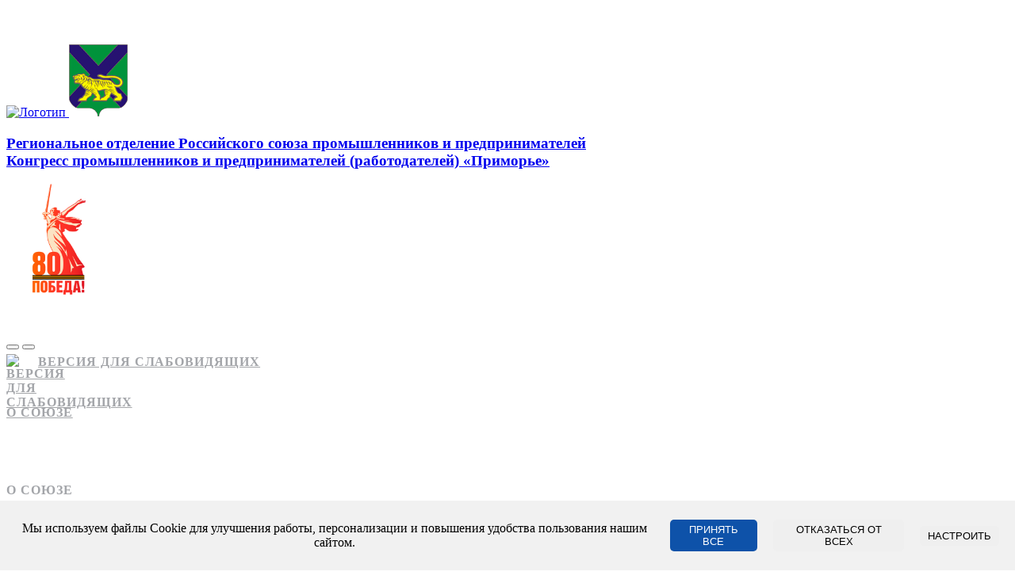

--- FILE ---
content_type: text/html; charset=UTF-8
request_url: https://pr.rspp.ru/events/news/vo-vladivostoke-sostoyalos-zasedanie-81-y-generalnoy-assamblei-mezhdunarodnoy-elektrotekhnicheskoy-k/
body_size: 38901
content:
<!DOCTYPE html>
<html lang="ru" prefix="og: https://ogp.me/ns#">
<head>
    <meta name="viewport" content="width=device-width, initial-scale=1, maximum-scale=5">
<meta charset="utf-8">
<script>
    var ajax_path = "/local/templates/.default/ajax/";
    window.LANGUAGE_ID = 'ru';
    window.COOKIE_DOMAIN = '.rspp.ru';
</script>

<link rel="icon" href="/favicon.ico" sizes="any" type="image/x-icon">
<link rel="manifest" href="/manifest.json">
    <link rel="icon" type="image/svg" href="/favicon.svg">
    <meta name="apple-mobile-web-app-title" content="РСПП">
    <meta name="application-name" content="РСПП">
<meta name="theme-color" content="#ffffff">

<link rel="icon" type="image/png" sizes="16x16" href="/favicon-16x16.png">
<link rel="icon" type="image/png" sizes="32x32" href="/favicon-32x32.png">
<link rel="icon" type="image/png" sizes="36x36" href="/android-chrome-36x36.png">
<link rel="icon" type="image/x-icon" sizes="48x48" href="/favicon.ico">
<link rel="icon" type="image/png" sizes="72x72" href="/android-chrome-72x72.png">
<link rel="icon" type="image/png" sizes="96x96" href="/android-chrome-96x96.png">
<link rel="icon" type="image/png" sizes="144x144" href="/android-chrome-144x144.png">
<link rel="icon" type="image/png" sizes="192x192" href="/android-chrome-192x192.png">
<link rel="icon" type="image/png" sizes="194x194" href="/favicon-194x194.png">
<link rel="icon" type="image/png" sizes="256x256" href="/android-chrome-256x256.png">
<link rel="icon" type="image/png" sizes="384x384" href="/android-chrome-384x384.png">
<link rel="icon" type="image/png" sizes="512x512" href="/android-chrome-512x512.png">

<link rel="mask-icon" href="/safari-pinned-tab.svg" color="#0e52a9">
<link rel="apple-touch-icon" sizes="57x57" href="/apple-touch-icon-57x57.png">
<link rel="apple-touch-icon" sizes="60x60" href="/apple-touch-icon-60x60.png">
<link rel="apple-touch-icon" sizes="72x72" href="/apple-touch-icon-72x72.png">
<link rel="apple-touch-icon" sizes="76x76" href="/apple-touch-icon-76x76.png">
<link rel="apple-touch-icon" sizes="114x114" href="/apple-touch-icon-114x114.png">
<link rel="apple-touch-icon" sizes="120x120" href="/apple-touch-icon-120x120.png">
<link rel="apple-touch-icon" sizes="144x144" href="/apple-touch-icon-144x144.png">
<link rel="apple-touch-icon" sizes="152x152" href="/apple-touch-icon-152x152.png">
<link rel="apple-touch-icon" sizes="180x180" href="/apple-touch-icon-180x180.png">
<meta name="apple-mobile-web-app-capable" content="yes">
<meta name="apple-mobile-web-app-status-bar-style" content="default">

<meta name="msapplication-TileColor" content="#ffffff">
<meta name="msapplication-TileImage" content="/mstile-144x144.png">
<meta name="msapplication-config" content="/browserconfig.xml">

<meta property="og:locale" content="ru_RU"/>
<meta property="og:type" content="article"/>
<meta property="og:site_name" content="РСПП"/>
<meta property="og:title" content="Во Владивостоке состоялось заседание 81-й генеральной ассамблеи Международной электротехнической комиссии — Новости РСПП"/>
<meta name="og:description" content="В период с 8 по 14 октября 2017г. в г. Владивосток Российская Федерация проходило заседание 81-й генеральной ассамблеи Международной электротехнической комиссии (МЭК), работу вели более 100 комитетов с участием экспертов из 180 стран мира." />
<meta property="og:image" content="https://pr.rspp.ru/upload/iblock/262/02b/original.jpg"/>
<meta name="og:url" content="https://pr.rspp.ru/events/news/vo-vladivostoke-sostoyalos-zasedanie-81-y-generalnoy-assamblei-mezhdunarodnoy-elektrotekhnicheskoy-k/" />

<meta property="twitter:card" content="summary_large_image"/>
<meta property="twitter:title" content="Во Владивостоке состоялось заседание 81-й генеральной ассамблеи Международной электротехнической комиссии — Новости РСПП">
<meta name="twitter:description" content="В период с 8 по 14 октября 2017г. в г. Владивосток Российская Федерация проходило заседание 81-й генеральной ассамблеи Международной электротехнической комиссии (МЭК), работу вели более 100 комитетов с участием экспертов из 180 стран мира." />
<meta property="twitter:image" content="https://pr.rspp.ru/upload/iblock/262/02b/original.jpg"/>

<meta name="copyright" content="«РСПП»" />
    <meta http-equiv="Content-Type" content="text/html; charset=UTF-8" />
<meta name="robots" content="index, follow" />
<meta name="keywords" content="стандарта, экспертов, ahg, работы, группы, несущие, железных, дорог, директора, филиала" />
<meta name="description" content="В период с 8 по 14 октября 2017г. в г. Владивосток Российская Федерация проходило заседание 81-й генеральной ассамблеи Международной электротехнической комиссии (МЭК), работу вели более 100 комитетов с участием экспертов из 180 стран мира." />
<link rel="canonical" href="https://pr.rspp.ru/events/news/vo-vladivostoke-sostoyalos-zasedanie-81-y-generalnoy-assamblei-mezhdunarodnoy-elektrotekhnicheskoy-k/" />
<style>.header__navigation .item{display:flex;flex-direction:row;align-items:center;font-weight:700;color:rgba(25,30,39,.4);text-transform:uppercase;transition:color .3s ease;padding:2.5rem 1.5rem;letter-spacing:.06rem}.header__navigation .item.display-none-desktop + .item,.header__navigation .item:first-child{padding-left:0}.header__navigation .item:last-child{padding-right:0}.header__navigation .item.display-none-desktop+.item,.header__navigation .item:first-child{padding-left:0}.mobile .header__top_logo img{height:6.4rem;width:6.4rem;margin-right:0!important}.header__top{padding:3rem 0}.mobile .header__top{padding:2rem 0 1.2rem;}.mobile .header__mobile-btn{margin-top: 1rem;}.header__navigation_bar__admin .item{padding:5px 0;margin-right:20px}._red_color{color:#e54343 !important}.mobile .admin__item__exit{margin-bottom:4.8rem !important}html:not(.mobile) .header__navigation_bar .item__right{margin-left:auto;margin-right: 0;}</style>


<link href="/bitrix/js/ui/design-tokens/dist/ui.design-tokens.css?172634319126358" type="text/css"  rel="stylesheet" />
<link href="/bitrix/js/ui/fonts/opensans/ui.font.opensans.css?16920676882555" type="text/css"  rel="stylesheet" />
<link href="/bitrix/js/main/popup/dist/main.popup.bundle.css?173752774829852" type="text/css"  rel="stylesheet" />
<link href="/bitrix/js/main/core/css/core_date.css?169206768510481" type="text/css"  rel="stylesheet" />
<link href="/local/templates/.default/components/bitrix/news/.default/bitrix/news.detail/news_detail_general/style.css?1668701313630" type="text/css"  rel="stylesheet" />
<link href="/local/app/assets/lib/fancyapps.4.0/fancybox.min.css?166818187819766" type="text/css"  rel="stylesheet" />
<link href="/local/app/assets/build/bundle.css?1751452455200083" type="text/css"  data-template-style="true"  rel="stylesheet" />
<link href="/local/templates/region/css/cookie-notice.css?17633864222797" type="text/css"  data-template-style="true"  rel="stylesheet" />
<script>if(!window.BX)window.BX={};if(!window.BX.message)window.BX.message=function(mess){if(typeof mess==='object'){for(let i in mess) {BX.message[i]=mess[i];} return true;}};</script>
<script>(window.BX||top.BX).message({"JS_CORE_LOADING":"Загрузка...","JS_CORE_NO_DATA":"- Нет данных -","JS_CORE_WINDOW_CLOSE":"Закрыть","JS_CORE_WINDOW_EXPAND":"Развернуть","JS_CORE_WINDOW_NARROW":"Свернуть в окно","JS_CORE_WINDOW_SAVE":"Сохранить","JS_CORE_WINDOW_CANCEL":"Отменить","JS_CORE_WINDOW_CONTINUE":"Продолжить","JS_CORE_H":"ч","JS_CORE_M":"м","JS_CORE_S":"с","JSADM_AI_HIDE_EXTRA":"Скрыть лишние","JSADM_AI_ALL_NOTIF":"Показать все","JSADM_AUTH_REQ":"Требуется авторизация!","JS_CORE_WINDOW_AUTH":"Войти","JS_CORE_IMAGE_FULL":"Полный размер"});</script>

<script src="/bitrix/js/main/core/core.js?1737527728498062"></script>

<script>BX.Runtime.registerExtension({"name":"main.core","namespace":"BX","loaded":true});</script>
<script>BX.setJSList(["\/bitrix\/js\/main\/core\/core_ajax.js","\/bitrix\/js\/main\/core\/core_promise.js","\/bitrix\/js\/main\/polyfill\/promise\/js\/promise.js","\/bitrix\/js\/main\/loadext\/loadext.js","\/bitrix\/js\/main\/loadext\/extension.js","\/bitrix\/js\/main\/polyfill\/promise\/js\/promise.js","\/bitrix\/js\/main\/polyfill\/find\/js\/find.js","\/bitrix\/js\/main\/polyfill\/includes\/js\/includes.js","\/bitrix\/js\/main\/polyfill\/matches\/js\/matches.js","\/bitrix\/js\/ui\/polyfill\/closest\/js\/closest.js","\/bitrix\/js\/main\/polyfill\/fill\/main.polyfill.fill.js","\/bitrix\/js\/main\/polyfill\/find\/js\/find.js","\/bitrix\/js\/main\/polyfill\/matches\/js\/matches.js","\/bitrix\/js\/main\/polyfill\/core\/dist\/polyfill.bundle.js","\/bitrix\/js\/main\/core\/core.js","\/bitrix\/js\/main\/polyfill\/intersectionobserver\/js\/intersectionobserver.js","\/bitrix\/js\/main\/lazyload\/dist\/lazyload.bundle.js","\/bitrix\/js\/main\/polyfill\/core\/dist\/polyfill.bundle.js","\/bitrix\/js\/main\/parambag\/dist\/parambag.bundle.js"]);
</script>
<script>BX.Runtime.registerExtension({"name":"ui.design-tokens","namespace":"window","loaded":true});</script>
<script>(window.BX||top.BX).message({"AMPM_MODE":false});(window.BX||top.BX).message({"MONTH_1":"Январь","MONTH_2":"Февраль","MONTH_3":"Март","MONTH_4":"Апрель","MONTH_5":"Май","MONTH_6":"Июнь","MONTH_7":"Июль","MONTH_8":"Август","MONTH_9":"Сентябрь","MONTH_10":"Октябрь","MONTH_11":"Ноябрь","MONTH_12":"Декабрь","MONTH_1_S":"января","MONTH_2_S":"февраля","MONTH_3_S":"марта","MONTH_4_S":"апреля","MONTH_5_S":"мая","MONTH_6_S":"июня","MONTH_7_S":"июля","MONTH_8_S":"августа","MONTH_9_S":"сентября","MONTH_10_S":"октября","MONTH_11_S":"ноября","MONTH_12_S":"декабря","MON_1":"янв","MON_2":"фев","MON_3":"мар","MON_4":"апр","MON_5":"мая","MON_6":"июн","MON_7":"июл","MON_8":"авг","MON_9":"сен","MON_10":"окт","MON_11":"ноя","MON_12":"дек","DAY_OF_WEEK_0":"Воскресенье","DAY_OF_WEEK_1":"Понедельник","DAY_OF_WEEK_2":"Вторник","DAY_OF_WEEK_3":"Среда","DAY_OF_WEEK_4":"Четверг","DAY_OF_WEEK_5":"Пятница","DAY_OF_WEEK_6":"Суббота","DOW_0":"Вс","DOW_1":"Пн","DOW_2":"Вт","DOW_3":"Ср","DOW_4":"Чт","DOW_5":"Пт","DOW_6":"Сб","FD_SECOND_AGO_0":"#VALUE# секунд назад","FD_SECOND_AGO_1":"#VALUE# секунду назад","FD_SECOND_AGO_10_20":"#VALUE# секунд назад","FD_SECOND_AGO_MOD_1":"#VALUE# секунду назад","FD_SECOND_AGO_MOD_2_4":"#VALUE# секунды назад","FD_SECOND_AGO_MOD_OTHER":"#VALUE# секунд назад","FD_SECOND_DIFF_0":"#VALUE# секунд","FD_SECOND_DIFF_1":"#VALUE# секунда","FD_SECOND_DIFF_10_20":"#VALUE# секунд","FD_SECOND_DIFF_MOD_1":"#VALUE# секунда","FD_SECOND_DIFF_MOD_2_4":"#VALUE# секунды","FD_SECOND_DIFF_MOD_OTHER":"#VALUE# секунд","FD_SECOND_SHORT":"#VALUE#с","FD_MINUTE_AGO_0":"#VALUE# минут назад","FD_MINUTE_AGO_1":"#VALUE# минуту назад","FD_MINUTE_AGO_10_20":"#VALUE# минут назад","FD_MINUTE_AGO_MOD_1":"#VALUE# минуту назад","FD_MINUTE_AGO_MOD_2_4":"#VALUE# минуты назад","FD_MINUTE_AGO_MOD_OTHER":"#VALUE# минут назад","FD_MINUTE_DIFF_0":"#VALUE# минут","FD_MINUTE_DIFF_1":"#VALUE# минута","FD_MINUTE_DIFF_10_20":"#VALUE# минут","FD_MINUTE_DIFF_MOD_1":"#VALUE# минута","FD_MINUTE_DIFF_MOD_2_4":"#VALUE# минуты","FD_MINUTE_DIFF_MOD_OTHER":"#VALUE# минут","FD_MINUTE_0":"#VALUE# минут","FD_MINUTE_1":"#VALUE# минуту","FD_MINUTE_10_20":"#VALUE# минут","FD_MINUTE_MOD_1":"#VALUE# минуту","FD_MINUTE_MOD_2_4":"#VALUE# минуты","FD_MINUTE_MOD_OTHER":"#VALUE# минут","FD_MINUTE_SHORT":"#VALUE#мин","FD_HOUR_AGO_0":"#VALUE# часов назад","FD_HOUR_AGO_1":"#VALUE# час назад","FD_HOUR_AGO_10_20":"#VALUE# часов назад","FD_HOUR_AGO_MOD_1":"#VALUE# час назад","FD_HOUR_AGO_MOD_2_4":"#VALUE# часа назад","FD_HOUR_AGO_MOD_OTHER":"#VALUE# часов назад","FD_HOUR_DIFF_0":"#VALUE# часов","FD_HOUR_DIFF_1":"#VALUE# час","FD_HOUR_DIFF_10_20":"#VALUE# часов","FD_HOUR_DIFF_MOD_1":"#VALUE# час","FD_HOUR_DIFF_MOD_2_4":"#VALUE# часа","FD_HOUR_DIFF_MOD_OTHER":"#VALUE# часов","FD_HOUR_SHORT":"#VALUE#ч","FD_YESTERDAY":"вчера","FD_TODAY":"сегодня","FD_TOMORROW":"завтра","FD_DAY_AGO_0":"#VALUE# дней назад","FD_DAY_AGO_1":"#VALUE# день назад","FD_DAY_AGO_10_20":"#VALUE# дней назад","FD_DAY_AGO_MOD_1":"#VALUE# день назад","FD_DAY_AGO_MOD_2_4":"#VALUE# дня назад","FD_DAY_AGO_MOD_OTHER":"#VALUE# дней назад","FD_DAY_DIFF_0":"#VALUE# дней","FD_DAY_DIFF_1":"#VALUE# день","FD_DAY_DIFF_10_20":"#VALUE# дней","FD_DAY_DIFF_MOD_1":"#VALUE# день","FD_DAY_DIFF_MOD_2_4":"#VALUE# дня","FD_DAY_DIFF_MOD_OTHER":"#VALUE# дней","FD_DAY_AT_TIME":"#DAY# в #TIME#","FD_DAY_SHORT":"#VALUE#д","FD_MONTH_AGO_0":"#VALUE# месяцев назад","FD_MONTH_AGO_1":"#VALUE# месяц назад","FD_MONTH_AGO_10_20":"#VALUE# месяцев назад","FD_MONTH_AGO_MOD_1":"#VALUE# месяц назад","FD_MONTH_AGO_MOD_2_4":"#VALUE# месяца назад","FD_MONTH_AGO_MOD_OTHER":"#VALUE# месяцев назад","FD_MONTH_DIFF_0":"#VALUE# месяцев","FD_MONTH_DIFF_1":"#VALUE# месяц","FD_MONTH_DIFF_10_20":"#VALUE# месяцев","FD_MONTH_DIFF_MOD_1":"#VALUE# месяц","FD_MONTH_DIFF_MOD_2_4":"#VALUE# месяца","FD_MONTH_DIFF_MOD_OTHER":"#VALUE# месяцев","FD_MONTH_SHORT":"#VALUE#мес","FD_YEARS_AGO_0":"#VALUE# лет назад","FD_YEARS_AGO_1":"#VALUE# год назад","FD_YEARS_AGO_10_20":"#VALUE# лет назад","FD_YEARS_AGO_MOD_1":"#VALUE# год назад","FD_YEARS_AGO_MOD_2_4":"#VALUE# года назад","FD_YEARS_AGO_MOD_OTHER":"#VALUE# лет назад","FD_YEARS_DIFF_0":"#VALUE# лет","FD_YEARS_DIFF_1":"#VALUE# год","FD_YEARS_DIFF_10_20":"#VALUE# лет","FD_YEARS_DIFF_MOD_1":"#VALUE# год","FD_YEARS_DIFF_MOD_2_4":"#VALUE# года","FD_YEARS_DIFF_MOD_OTHER":"#VALUE# лет","FD_YEARS_SHORT_0":"#VALUE#л","FD_YEARS_SHORT_1":"#VALUE#г","FD_YEARS_SHORT_10_20":"#VALUE#л","FD_YEARS_SHORT_MOD_1":"#VALUE#г","FD_YEARS_SHORT_MOD_2_4":"#VALUE#г","FD_YEARS_SHORT_MOD_OTHER":"#VALUE#л","CAL_BUTTON":"Выбрать","CAL_TIME_SET":"Установить время","CAL_TIME":"Время","FD_LAST_SEEN_TOMORROW":"завтра в #TIME#","FD_LAST_SEEN_NOW":"только что","FD_LAST_SEEN_TODAY":"сегодня в #TIME#","FD_LAST_SEEN_YESTERDAY":"вчера в #TIME#","FD_LAST_SEEN_MORE_YEAR":"более года назад"});</script>
<script type="extension/settings" data-extension="main.date">{"formats":{"FORMAT_DATE":"DD.MM.YYYY","FORMAT_DATETIME":"DD.MM.YYYY HH:MI:SS","SHORT_DATE_FORMAT":"d.m.Y","MEDIUM_DATE_FORMAT":"j M Y","LONG_DATE_FORMAT":"j F Y","DAY_MONTH_FORMAT":"j F","DAY_SHORT_MONTH_FORMAT":"j M","SHORT_DAY_OF_WEEK_MONTH_FORMAT":"D, j F","SHORT_DAY_OF_WEEK_SHORT_MONTH_FORMAT":"D, j M","DAY_OF_WEEK_MONTH_FORMAT":"l, j F","FULL_DATE_FORMAT":"l, j F  Y","SHORT_TIME_FORMAT":"H:i","LONG_TIME_FORMAT":"H:i:s"}}</script>
<script>BX.Runtime.registerExtension({"name":"main.date","namespace":"BX.Main","loaded":true});</script>
<script>BX.Runtime.registerExtension({"name":"ui.fonts.opensans","namespace":"window","loaded":true});</script>
<script>BX.Runtime.registerExtension({"name":"main.popup","namespace":"BX.Main","loaded":true});</script>
<script>BX.Runtime.registerExtension({"name":"popup","namespace":"window","loaded":true});</script>
<script>(window.BX||top.BX).message({"WEEK_START":1});</script>
<script>BX.Runtime.registerExtension({"name":"date","namespace":"window","loaded":true});</script>
<script>BX.Runtime.registerExtension({"name":"fx","namespace":"window","loaded":true});</script>
<script>(window.BX||top.BX).message({"LANGUAGE_ID":"ru","FORMAT_DATE":"DD.MM.YYYY","FORMAT_DATETIME":"DD.MM.YYYY HH:MI:SS","COOKIE_PREFIX":"BITRIX_SM","SERVER_TZ_OFFSET":"10800","UTF_MODE":"Y","SITE_ID":"ix","SITE_DIR":"\/","USER_ID":"","SERVER_TIME":1769901079,"USER_TZ_OFFSET":0,"USER_TZ_AUTO":"Y","bitrix_sessid":"aa7cedd03cc411f826ad738f8df1afc9"});</script>


<script src="/bitrix/js/main/date/main.date.js?173752774855818"></script>
<script src="/bitrix/js/main/popup/dist/main.popup.bundle.js?1737527748117175"></script>
<script src="/bitrix/js/main/core/core_date.js?169206768536080"></script>
<script src="/bitrix/js/main/core/core_fx.js?169206768516888"></script>
<script>;window.ww_metrics_check=false;setInterval(function(){window.ww_metrics_check=false;},5000);function ww_metrics_postcheck(){if(!window.ww_metrics_check){window.ww_metrics_check=true;let request=new XMLHttpRequest();let formData='sessid='+BX.bitrix_sessid()+'&cur_page=/events/news/vo-vladivostoke-sostoyalos-zasedanie-81-y-generalnoy-assamblei-mezhdunarodnoy-elektrotekhnicheskoy-k/index.php&use_chat='+window.ww_is_webchat_show;request.responseType='json';request.open('POST','/bitrix/components/webway/metrics.simple/wwcheckmetrics.php',true);request.setRequestHeader('Content-type','application/x-www-form-urlencoded');request.addEventListener('readystatechange',function(){if(request.readyState===4 && request.status===200){let data=request.response;}});request.send(formData);}};document.addEventListener('mousemove',function(){ww_metrics_postcheck();});document.addEventListener('touchmove',function(){ww_metrics_postcheck();});document.addEventListener('scroll',function(){ww_metrics_postcheck();});window.addEventListener('beforeunload',function(){window.ww_metrics_check=false;ww_metrics_postcheck();});window.ww_metrics_check=false;setInterval(function(){window.ww_metrics_check=false;},5000);document.cookie="WW_BX_USER_ID=bx897ef2a447ec7ffcacba22f8a452f7a6;path=/;max-age=946857600";</script>



<script src="/local/app/assets/build/bundle.js?1692639531328999"></script>
<script src="/local/templates/region/js/cookie-notice.js?17633864228267"></script>
<script src="/local/app/assets/lib/fancyapps.4.0/fancybox.min.js?1668181753105606"></script>
<script>var _ba = _ba || []; _ba.push(["aid", "2aa1c17c531ffd63aa1d4e384d752076"]); _ba.push(["host", "pr.rspp.ru"]); (function() {var ba = document.createElement("script"); ba.type = "text/javascript"; ba.async = true;ba.src = (document.location.protocol == "https:" ? "https://" : "http://") + "bitrix.info/ba.js";var s = document.getElementsByTagName("script")[0];s.parentNode.insertBefore(ba, s);})();</script>


    <title>Во Владивостоке состоялось заседание 81-й генеральной ассамблеи Международной электротехнической комиссии — Новости РСПП</title>
</head>
<body>
<div class="bvi-hide">
    </div>
<header class="header" id="header">
    <div class="header__fixed-mobile">
        <div class="container">
            <div class="header__top row">
    <div class="col-12">
        <span class="header__top_logo">
            <a href="https://rspp.ru/" rel="nofollow" aria-label="Открыть основной сайт РСПП" title="Открыть основной сайт РСПП">
                <img src="/local/app/assets/img/logo/rspp.svg" alt="Логотип">
            </a>
                    <a href="/" rel="nofollow" aria-label="Открыть главную страницу" title="Открыть главную страницу">
                <svg xmlns="http://www.w3.org/2000/svg" xmlns:xlink="http://www.w3.org/1999/xlink" width="74" height="91" viewBox="0 0 74 91">
  <image id="Слой_34" data-name="Слой 34" width="74" height="91" xlink:href="[data-uri]"/>
</svg>
            </a>
                <a href="/" rel="nofollow" aria-label="Открыть главную страницу" title="Открыть главную страницу">
                                        <h3 class="display-none-mobile structure-union__title">
                    Региональное отделение Российского союза промышленников и предпринимателей                    <br>
                    Конгресс промышленников и предпринимателей (работодателей) «Приморье»                </h3>
                    </a>
								 <img class="" src="https://rspp.ru/upload/content/48d/9za56ff8djfevjnu6anz9gfie0x0j7lh/pobeda-80-let.png" height="140" width="140"  alt="9 мая" title="80 лет победы">
        </span>

    </div>
</div>
<div class="header__mobile-btn display-none-desktop">
    <button class="find-btn bvi-no-styles" data-find-btn="" aria-label="Открыть поиск" title="Поиск"></button>
    <button class="menu-btn bvi-no-styles" data-menu-btn="" aria-label="Открыть меню" title="Меню">
        <span class="bvi-no-styles"></span>
        <span class="bvi-no-styles"></span>
        <span class="bvi-no-styles"></span>
    </button>
</div>
<div class="header__navigation">
    <div class="header__navigation_bar header__navigation_bar__admin main-page" style="border: none;">
                <a class="item link bvi-open item__right" href="https://rspp.ru/api/v1/version-for-the-visually-impaired/" title="Включить версию для слабовидящих">
            <img width="40" height="20" src="/local/app/assets/lib/bvi@2.0.0/img/eye.svg" alt="Версия для слабовидящих" title="Включить версию для слабовидящих">
            Версия для слабовидящих
        </a>
    </div>
</div>
<div class="header__navigation" data-menu-content="">
    <!-- многострочное меню, любой вложенности-->
    <!-- data - данные для заполнения меню, active - активный пункт меню-->
    <!-- level служит для взятия из массива currentPage нужного значения вложенности страниц-->
    <!-- backBtnName - на мобильной версии, текст кнопки назад-->
        <div id="rspp_admin_menu_point" class="header__navigation_bar">
                    <a class="item sub_menu " href="/about/">О союзе</a>

            <div class="header__navigation_bar  display-none-desktop">
        <span class="item back_btn display-none-desktop">О союзе</span>
        <a class="item link " href="/about/inform/">Сведения</a>

            <a class="item link " href="/about/structure/">Структура</a>

            <a class="item link " href="/about/docs/">Документы</a>

        </div>
            <a class="item sub_menu active" href="/events/">События</a>

            <div class="header__navigation_bar  active">
        <span class="item back_btn display-none-desktop">События</span>
        <a class="item link active" href="/events/news/">Новости</a>

            <a class="item link " href="/events/pov/">Точки зрения</a>

            <a class="item link " href="/events/activities/">Мероприятия</a>

            <a class="item link " href="/events/media/">Фото и видео</a>

        </div>
            <a class="item link " href="/registerofmembers/">Реестр членов</a>

            <a class="item sub_menu " href="/activity/">Деятельность</a>

            <div class="header__navigation_bar  display-none-desktop">
        <span class="item back_btn display-none-desktop">Деятельность</span>
        <a class="item link " href="/activity/business_proposals/">Предложения по поддержке и развитию бизнеса</a>

            <a class="item link " href="/activity/business_services/">Услуги для бизнеса</a>

        </div>
            <a class="item link " href="/contacts/">Контакты</a>

        <script type="application/ld+json">
        {
            "@context": "https://schema.org",
            "@type": "BreadcrumbList",
            "itemListElement":
            [
                                {
                    "@type": "ListItem",
                    "position": 1,
                    "item":
                    {
                        "@id": "/events/",
                        "name": "События"
                    }
                },                                {
                    "@type": "ListItem",
                    "position": 2,
                    "item":
                    {
                        "@id": "/events/news/",
                        "name": "Новости"
                    }
                }                            ]
        }
    </script>
        </div>
    <button class="item find-btn display-none-mobile bvi-no-styles" data-find-btn="" aria-label="Открыть поиск" title="Поиск">поиск</button>
</div>
        </div>
    </div>
            <div class="container display-none-desktop">
        <div class="btn-arrow-left" data-goto-menu-btn="">События</div>
    </div>
    </header>
<div id="content">
    <div id="news-all-news">
    <div class="container">
        <div class="article mt-48">
            <div class="row">
                <div class="col-12">
                    <div itemid="https://pr.rspp.ru/events/news/vo-vladivostoke-sostoyalos-zasedanie-81-y-generalnoy-assamblei-mezhdunarodnoy-elektrotekhnicheskoy-k/" itemscope itemtype="https://schema.org/NewsArticle">
    <meta itemprop="datePublished" content="2017-10-31T00:00:00+0300">
    <meta itemprop="dateModified" content="2019-09-12T01:41:55+0300">
            <meta itemprop="image" content="https://pr.rspp.ru/upload/iblock/262/02b/original.jpg">
        <meta itemprop="articleSection" content="Новости">
    <div class="article__title">
        <div class="article-title">
            <h1 class="article-title__block" itemprop="headline">Во Владивостоке состоялось заседание 81-й генеральной ассамблеи Международной электротехнической комиссии</h1>
            <div class="article-title__details mt-40">
                <div class="article-title__details-wrapper">
                    <time class="article-title__date client-format-date _time"
                          datetime="2017-10-31T00:00:00+0300"
                          data-timestamp="1509397200">
                        31 октября 2017                    </time>
                    <div class="article-title__social">
                        
    <a class="article-title__social-item" href="https://vk.com/share.php?url=https%3A%2F%2Fpr.rspp.ru%2Fevents%2Fnews%2Fvo-vladivostoke-sostoyalos-zasedanie-81-y-generalnoy-assamblei-mezhdunarodnoy-elektrotekhnicheskoy-k%2F" target="_blank">
        <svg width="24" height="24" fill="none" xmlns="http://www.w3.org/2000/svg" class="svg-inline"><path fill-rule="evenodd" clip-rule="evenodd" d="M12.98 17.253s.362-.039.547-.23c.169-.174.163-.503.163-.503s-.022-1.538.722-1.766c.734-.223 1.676 1.488 2.675 2.146.756.497 1.329.388 1.329.388l2.671-.035s1.397-.083.735-1.137c-.055-.086-.387-.78-1.986-2.204-1.676-1.492-1.45-1.25.566-3.83 1.23-1.571 1.72-2.53 1.566-2.94-.145-.393-1.05-.289-1.05-.289l-3.006.018s-.223-.03-.388.066c-.162.093-.267.31-.267.31s-.475 1.215-1.11 2.249c-1.339 2.181-1.874 2.296-2.093 2.161-.51-.316-.383-1.268-.383-1.945 0-2.115.335-2.996-.65-3.224-.327-.076-.567-.126-1.404-.134-1.073-.01-1.98.004-2.495.245-.343.16-.607.519-.445.54.198.025.648.116.887.427.308.403.297 1.306.297 1.306s.177 2.489-.413 2.798c-.405.212-.961-.221-2.155-2.2C6.68 8.456 6.22 7.336 6.22 7.336s-.09-.21-.249-.322a1.263 1.263 0 0 0-.462-.179l-2.857.018s-.43.011-.587.19c-.14.16-.01.489-.01.489s2.236 5.022 4.77 7.553c2.323 2.32 4.96 2.168 4.96 2.168h1.196z" fill="#fff" opacity=".4"/></svg>
    </a>
    <a class="article-title__social-item" href="https://connect.ok.ru/offer?url=https%3A%2F%2Fpr.rspp.ru%2Fevents%2Fnews%2Fvo-vladivostoke-sostoyalos-zasedanie-81-y-generalnoy-assamblei-mezhdunarodnoy-elektrotekhnicheskoy-k%2F" target="_blank">
        <svg width="12" height="19" fill="none" xmlns="http://www.w3.org/2000/svg" class="svg-inline"><path d="M10.667 9.5c-.667 0-2 1.267-4.667 1.267S2 9.5 1.333 9.5C.597 9.5 0 10.068 0 10.767c0 .633.379.938.667 1.098C1.457 12.304 4 13.3 4 13.3l-2.833 3.444s-.5.592-.5.99C.667 18.431 1.264 19 2 19c.68 0 .99-.416.99-.416S5.994 15.196 6 15.2c.005-.004 3.01 3.384 3.01 3.384S9.32 19 10 19c.736 0 1.333-.567 1.333-1.267 0-.397-.5-.989-.5-.989L8 13.3s2.543-.996 3.333-1.435c.288-.16.667-.465.667-1.098 0-.7-.597-1.267-1.333-1.267zM6.003 0C3.425 0 1.336 1.985 1.336 4.433c0 2.449 2.09 4.434 4.667 4.434 2.576 0 4.666-1.985 4.666-4.434C10.67 1.985 8.58 0 6.003 0zm0 6.65c-1.29 0-2.334-.992-2.334-2.217 0-1.224 1.045-2.216 2.334-2.216 1.288 0 2.333.992 2.333 2.216 0 1.225-1.045 2.217-2.333 2.217z" fill="#191E27"/></svg>
    </a>
    <a class="article-title__social-item" href="https://t.me/share/url?url=https%3A%2F%2Fpr.rspp.ru%2Fevents%2Fnews%2Fvo-vladivostoke-sostoyalos-zasedanie-81-y-generalnoy-assamblei-mezhdunarodnoy-elektrotekhnicheskoy-k%2F" target="_blank">
        <img src="/local/assets/img/telegram_3.svg" alt="Telegram" width="24" height="24">
    </a>
                    </div>
                </div>
                                    <div class="article-title__source">
                                                    <p class="article-title__source-link" title="Источник">© Управление по взаимодействию с региональными и отраслевыми объединениями</p>
                                            </div>
                            </div>
        </div>
    </div>
            <div class="article__slider mt-48">
            <a href="https://pr.rspp.ru/upload/iblock/262/02b/original.jpg"
               data-fancybox="gallery"
               data-download-src="https://rspp.ru/download/f60b52aa502f480c88831975385d2d80/"
               data-caption=""
               title="Открыть"
            >
                <img class="detail_picture"
                     src="/upload/resize_cache/iblock/262/02b/848_565_1/original.jpg"
                     alt="Обложка новости" title="Открыть">
            </a>

            
                    </div>
        <div class="article__wrapper mt-48">
        <div class="article__content wysiwyg" itemprop="articleBody">
            <p style="text-align: justify;">В период с 8 по 14 октября 2017г. в г. Владивосток Российская Федерация проходило заседание 81-й генеральной ассамблеи Международной электротехнической комиссии (МЭК), работу вели более 100 комитетов с участием экспертов из 180 стран мира. На 57-м заседании комитета ТК-9 &laquo;по электрооборудованию на железнодорожном транспорте&raquo; в качестве экспертов &nbsp;Российской Федерации приняли участие представители Национального Исследовательского Университета &laquo;Московский Энергетический Институт&raquo; в лице директора филиала МЭИ г. Волжском Султанова Махсуда Мансуровича и заместителя директора филиала МЭИ в г. Волжском Курьянова Василия Николаевича. Заседания проходили в кампусе Дальневосточного Федерального Университета. В ходе заседания ТК-9 Курьянов Василий Николаевич выступил с докладом о результатах работы рабочей группы AHG 14 по разработке стандарта &laquo;Медные и медесодержащие несущие тросы для железных дорог&raquo;.</p>
<p style="text-align: justify;">Создание этого стандарта было инициировано Союзом промышленников и предпринимателей Волгоградской области (региональное отделение РСПП) на 79й Ассамблее МЭК, где и была создана рабочая группа AHG 14, в которую вошли 12 экспертов 6 стран мира, эксперты из России, Японии, Германии, Италии, Чехии и Китая.</p>
<p style="text-align: justify;">Доклад о результатах двухлетней работы группы AHG 14 признан положительным и вынесено решение о продолжении работы над созданием стандарта &laquo;Медные и медесодержащие несущие тросы для железных дорог&raquo; с созданием новой рабочей группы &laquo;Рroject team&raquo; с прежним руководителем от Российской Федерации Курьяновым Василием Николаевичем. До конца 2017 года группа будет окончательно сформирована и в её состав смогут войти новые эксперты, в 2018 году пройдут несколько рабочих встреч для согласования версии стандарта в &laquo;CD&raquo; редакции. В стандарт войдут высокотехноличные и энергоэффективные компактированные несущие тросы&nbsp; для контактной сети железных дорог Российского производства.</p>
        </div>
                <div class="article__cat mt-64">
            <div class="article__name"><span>Поделитесь</span></div>
            <div class="article__block mt-40">
                <div class="article__social">
                    
    <a class="article__social-item" href="https://vk.com/share.php?url=https%3A%2F%2Fpr.rspp.ru%2Fevents%2Fnews%2Fvo-vladivostoke-sostoyalos-zasedanie-81-y-generalnoy-assamblei-mezhdunarodnoy-elektrotekhnicheskoy-k%2F" target="_blank">
        <div class="article__social-icon article__social-icon--vk">
            <svg width="24" height="24" fill="none" xmlns="http://www.w3.org/2000/svg" class="svg-inline"><path fill-rule="evenodd" clip-rule="evenodd" d="M12.98 17.253s.362-.039.547-.23c.169-.174.163-.503.163-.503s-.022-1.538.722-1.766c.734-.223 1.676 1.488 2.675 2.146.756.497 1.329.388 1.329.388l2.671-.035s1.397-.083.735-1.137c-.055-.086-.387-.78-1.986-2.204-1.676-1.492-1.45-1.25.566-3.83 1.23-1.571 1.72-2.53 1.566-2.94-.145-.393-1.05-.289-1.05-.289l-3.006.018s-.223-.03-.388.066c-.162.093-.267.31-.267.31s-.475 1.215-1.11 2.249c-1.339 2.181-1.874 2.296-2.093 2.161-.51-.316-.383-1.268-.383-1.945 0-2.115.335-2.996-.65-3.224-.327-.076-.567-.126-1.404-.134-1.073-.01-1.98.004-2.495.245-.343.16-.607.519-.445.54.198.025.648.116.887.427.308.403.297 1.306.297 1.306s.177 2.489-.413 2.798c-.405.212-.961-.221-2.155-2.2C6.68 8.456 6.22 7.336 6.22 7.336s-.09-.21-.249-.322a1.263 1.263 0 0 0-.462-.179l-2.857.018s-.43.011-.587.19c-.14.16-.01.489-.01.489s2.236 5.022 4.77 7.553c2.323 2.32 4.96 2.168 4.96 2.168h1.196z" fill="#fff" opacity=".4"/></svg>
        </div>
        <div class="article__social-name"><span>Вконтакте</span></div>
    </a>
    <a class="article__social-item" href="https://connect.ok.ru/offer?url=https%3A%2F%2Fpr.rspp.ru%2Fevents%2Fnews%2Fvo-vladivostoke-sostoyalos-zasedanie-81-y-generalnoy-assamblei-mezhdunarodnoy-elektrotekhnicheskoy-k%2F" target="_blank">
        <div class="article__social-icon article__social-icon--ok">
            <svg width="12" height="19" fill="none" xmlns="http://www.w3.org/2000/svg" class="svg-inline"><path d="M10.667 9.5c-.667 0-2 1.267-4.667 1.267S2 9.5 1.333 9.5C.597 9.5 0 10.068 0 10.767c0 .633.379.938.667 1.098C1.457 12.304 4 13.3 4 13.3l-2.833 3.444s-.5.592-.5.99C.667 18.431 1.264 19 2 19c.68 0 .99-.416.99-.416S5.994 15.196 6 15.2c.005-.004 3.01 3.384 3.01 3.384S9.32 19 10 19c.736 0 1.333-.567 1.333-1.267 0-.397-.5-.989-.5-.989L8 13.3s2.543-.996 3.333-1.435c.288-.16.667-.465.667-1.098 0-.7-.597-1.267-1.333-1.267zM6.003 0C3.425 0 1.336 1.985 1.336 4.433c0 2.449 2.09 4.434 4.667 4.434 2.576 0 4.666-1.985 4.666-4.434C10.67 1.985 8.58 0 6.003 0zm0 6.65c-1.29 0-2.334-.992-2.334-2.217 0-1.224 1.045-2.216 2.334-2.216 1.288 0 2.333.992 2.333 2.216 0 1.225-1.045 2.217-2.333 2.217z" fill="#191E27"/></svg>
        </div>
        <div class="article__social-name"><span>В Одноклассниках</span></div>
    </a>
    <a class="article__social-item" href="https://t.me/share/url?url=https%3A%2F%2Fpr.rspp.ru%2Fevents%2Fnews%2Fvo-vladivostoke-sostoyalos-zasedanie-81-y-generalnoy-assamblei-mezhdunarodnoy-elektrotekhnicheskoy-k%2F" target="_blank">
        <div class="article__social-icon article__social-icon--tg">
            <img src="/local/assets/img/telegram_3.svg" alt="Telegram" width="24" height="24">
        </div>
        <div class="article__social-name"><span>В Telegram</span></div>
    </a>
                </div>
            </div>
        </div>
                    </div>

    </div>
<script>
    Fancybox.defaults.l10n = {
        CLOSE: "Закрыть",
        NEXT: "Следующий",
        PREV: "Предыдущий",
        MODAL: "Вы можете закрыть окно нажатием ESC",
        ERROR: "Ошибка, попробуйте повторить попытку",
        IMAGE_ERROR: "Изображение не найдено",
        ELEMENT_NOT_FOUND: "HTML элемент не найден",
        AJAX_NOT_FOUND: "Ошибка загрузки AJAX: Не найдено",
        AJAX_FORBIDDEN: "Ошибка загрузки AJAX: Запрещено",
        IFRAME_ERROR: "Ошибка при загрузке фрейма",
        TOGGLE_ZOOM: "Приблизить",
        TOGGLE_THUMBS: "Миниатюры",
        TOGGLE_SLIDESHOW: "Слайд-шоу",
        TOGGLE_FULLSCREEN: "Полноэкранный режим",
        DOWNLOAD: "Загрузить"
    };

    Fancybox.bind('[data-fancybox="gallery"]', {
        Image: {
            Panzoom: {
                zoomFriction: 0.7,
                maxScale: function () {
                    return 5;
                },
            },
        },
        Toolbar: {
            display: [
                { id: "download", position: "left" },
                { id: "prev", position: "center" },
                { id: "counter", position: "center" },
                { id: "next", position: "center" },
                "zoom",
                "slideshow",
                "fullscreen",
                "thumbs",
                "close",
            ],
        },
    });
</script>
                </div>
            </div>
        </div>
    </div>
</div>
    </div>
<footer class="footer" id="footer">
    <div class="container">
        <div class="row">
  <div class="footer__company col-4">
    <span class="flex-row">
      <a class="footer__logo" href="https://rspp.ru/" rel="nofollow" aria-label="Открыть основной сайт РСПП" title="Открыть основной сайт РСПП">
        <img class="footer__logo-image mr-20" src="/local/templates/.default/common/images/logo.png" alt="Логотип РСПП">
      </a>
                    <a class="footer__logo"  href="/" rel="nofollow" aria-label="Открыть главную страницу" title="Открыть главную страницу">
                <svg xmlns="http://www.w3.org/2000/svg" xmlns:xlink="http://www.w3.org/1999/xlink" width="74" height="91" viewBox="0 0 74 91">
  <image id="Слой_34" data-name="Слой 34" width="74" height="91" xlink:href="[data-uri]"/>
</svg>
            </a>
            </span>
        <div class="footer__name">
        <span>Региональное отделение Российского союза<br> промышленников и предпринимателей <br>
            Конгресс промышленников и предпринимателей (работодателей) «Приморье»</span>
    </div>
    <div class="footer__copyright display-none-mobile"><span>© 2026 Все права защищены</span></div>
    <div class="footer__social display-none-mobile">
        
    <a class="footer__social-item footer__social-item-vk" href="https://vk.com/rsppnews" aria-label="Группа VK" title="Группа VK">
        <img src="/local/assets/img/vkontakte.white.svg" alt="VK группа" width="24" height="24">
    </a>
<a class="footer__social-item footer__social-item-youtube" href="https://rutube.ru/channel/26856523/" target="_blank" aria-label="Канал RuTube" title="Канал RuTube">
    <img src="/local/assets/img/rutube_2.white.svg" alt="RuTube канал" width="24" height="24">
</a>
<a class="footer__social-item footer__social-item-telegram" href="https://t.me/rsppnews" target="_blank" aria-label="Telegram канал" title="Telegram канал">
    <img src="/local/assets/img/telegram_3.white.svg" alt="Telegram канал" width="24" height="24">
</a>
    </div>
  </div>
  <div class="footer__cols col-8">
    <div class="footer__nav">
      <div class="footer__col">
        <div class="footer__title" data-spoiler-btn="noInit-desc"><span>О союзе</span></div>
        <ul class="footer__nav-list">
                <li class="footer__nav-item">
        <a class="footer__nav-link" href="/about/inform/">Сведения</a>
    </li>
    <li class="footer__nav-item">
        <a class="footer__nav-link" href="/about/structure/">Структура</a>
    </li>
    <li class="footer__nav-item">
        <a class="footer__nav-link" href="/about/docs/">Документы</a>
    </li>
        </ul>
      </div>
      <div class="footer__col">
        <div class="footer__title" data-spoiler-btn="noInit-desc"><span>Деятельность</span></div>
        <ul class="footer__nav-list">
                <li class="footer__nav-item">
        <a class="footer__nav-link" href="/activity/business_proposals/">Поддержка бизнеса</a>
    </li>
    <li class="footer__nav-item">
        <a class="footer__nav-link" href="/activity/business_services/">Услуги для бизнеса</a>
    </li>
        </ul>
      </div>
      <div class="footer__col">
        <div class="footer__title" data-spoiler-btn="noInit-desc"><span>События</span></div>
        <ul class="footer__nav-list">
                <li class="footer__nav-item">
        <a class="footer__nav-link" href="/events/news/">Новости</a>
    </li>
    <li class="footer__nav-item">
        <a class="footer__nav-link" href="/events/activities/">Мероприятия</a>
    </li>
    <li class="footer__nav-item">
        <a class="footer__nav-link" href="/events/pov/">Точки зрения</a>
    </li>
    <li class="footer__nav-item">
        <a class="footer__nav-link" href="/events/media/">Фото и видео</a>
    </li>
        </ul>
      </div>
    </div>
    <div class="footer__copyright display-none-desktop"><span>© 2026 Все права защищены</span></div>
    <div class="footer__social display-none-desktop">
        
    <a class="footer__social-item footer__social-item-vk" href="https://vk.com/rsppnews" aria-label="Группа VK" title="Группа VK">
        <img src="/local/assets/img/vkontakte.white.svg" alt="VK группа" width="24" height="24">
    </a>
<a class="footer__social-item footer__social-item-youtube" href="https://rutube.ru/channel/26856523/" target="_blank" aria-label="Канал RuTube" title="Канал RuTube">
    <img src="/local/assets/img/rutube_2.white.svg" alt="RuTube канал" width="24" height="24">
</a>
<a class="footer__social-item footer__social-item-telegram" href="https://t.me/rsppnews" target="_blank" aria-label="Telegram канал" title="Telegram канал">
    <img src="/local/assets/img/telegram_3.white.svg" alt="Telegram канал" width="24" height="24">
</a>
    </div>
  </div>
</div>
    </div>
</footer>
<!-- Поиск по сайту-->
<div class="find-overlay" data-find-overlay="">
    <div class="find-overlay__fon"></div>
    <div class="find-overlay__container">
        <button class="find-overlay__container_close-btn" data-find-close="" aria-label="Закрыть окно"></button>
        <div class="find-overlay__container_input_wrap">
            <form name="search" action="/search/">
            <input name="q" class="find-overlay__container_input" type="text" placeholder="Поиск по сайту" data-find-input="">
                <button type="submit" class="find-overlay__container_input_find" aria-label="Выполнить поиск"></button>
            </form>
        </div>
    </div>
</div>
<!-- end Поиск по сайту-->
<!-- Yandex.Metrika counter -->
<script type="text/javascript" >
    (function(m,e,t,r,i,k,a){m[i]=m[i]||function(){(m[i].a=m[i].a||[]).push(arguments)};
        m[i].l=1*new Date();k=e.createElement(t),a=e.getElementsByTagName(t)[0],k.async=1,k.src=r,a.parentNode.insertBefore(k,a)})
    (window, document, "script", "https://mc.yandex.ru/metrika/tag.js", "ym");

    ym(29143505, "init", {
        clickmap:true,
        trackLinks:true,
        accurateTrackBounce:true
    });
</script>
<noscript><div><img src="https://mc.yandex.ru/watch/29143505" style="position:absolute; left:-9999px;" alt="" /></div></noscript>
<!-- /Yandex.Metrika counter -->
<div id="cookie-notice">
  <p>Мы используем файлы Cookie для улучшения работы, персонализации и
    повышения удобства пользования нашим сайтом.</p>
  <button id="accept-cookies">ПРИНЯТЬ ВСЕ</button>
  <button id="reject-cookies">ОТКАЗАТЬСЯ ОТ ВСЕХ</button>
  <button id="cookie-settings">НАСТРОИТЬ</button>
</div>

<div id="cookie-modal">
  <div class="modal-content">
    <h2>Cookie-файлы</h2>
    <p>Cookie-файлы - это текстовая строка информации, которую веб-сервер
      передает в браузер Вашего устройства (компьютер, ноутбук, смартфон,
    планшет), и которая далее хранится там. Cookie-файлы создаются, когда вы
      используете ваш браузер, при посещении Сайта. При каждом новом посещении
      Сайта браузер отправляет cookie-файлы на Сайт, и он распознает
      пользовательское устройство, что позволяет оптимизировать навигацию по
      Сайту при каждом следующем посещении.</p>
    <p>При первом посещении Сайта Вы имеете возможность дать согласие на
      использование cookie-файлов или отказаться от него. Для отзыва ранее
      предоставленного согласия необходимо повторно открыть настройки Cookie
      через кнопку с иконкой «Печенье» в нижнем углу Сайта. При отказе от
      использования некоторых cookie-файлов определенный контент или функции
      Сайта могут быть недоступны или будут работать некорректно.</p>
    <h2>Настройка cookie-файлов</h2>
    <p>Детальная информация о целях обработки данных и поставщиках, которые мы
      используем на наших сайтах</p>
    <div class="finzortech-analytics-block">
      <div class="finzortech-analytics-header">
        <div class="analytics-title">Яндекс.Метрика</div>
        <span class="ui-switcher" data-type="analytic" data-switcher='{"id":"ym"}'></span>
      </div>
      <div class="analytics-content">
Этот сайт использует сервис веб-аналитики Яндекс.Метрика, предоставляемый компанией ООО «ЯНДЕКС», 119021, Россия, Москва, ул. Л. Толстого, 16 (далее — Яндекс).
        Сервис Яндекс.Метрика использует технологию «cookie» — небольшие текстовые файлы, размещаемые на компьютере пользователей с целью анализа их пользовательской активности.
Собранная при помощи cookie информация не может идентифицировать вас, однако может помочь нам улучшить работу нашего сайта. Информация об использовании вами данного сайта, собранная при помощи cookie, будет передаваться Яндексу и храниться на сервере Яндекса в ЕС и Российской Федерации. Яндекс будет обрабатывать эту информацию для оценки использования вами сайта, составления для нас отчетов о деятельности нашего сайта, и предоставления других услуг. Яндекс обрабатывает эту информацию в порядке, установленном в условиях использования сервиса Яндекс.Метрика.
Вы можете отказаться от использования cookies, выбрав соответствующие настройки в браузере. Также вы можете использовать инструмент. Однако это может повлиять на работу некоторых функций сайта. Используя этот сайт, вы соглашаетесь на обработку данных о вас Яндексом в порядке и целях, указанных выше.
      </div>
    </div>
    <div class="finzortech-analytics-block">
      <div class="finzortech-analytics-header">
        <div class="analytics-title">Пиксель ВКонтакте</div>
        <span class="ui-switcher" data-type="analytic" data-switcher='{"id":"vkp"}'></span>
      </div>
      <div class="analytics-content">
Пиксель ВКонтакте (vk.com) позволяет отслеживать посетителей со страницы сайта, на которой он установлен: как только человек заходит на страницу, пиксель ретаргетинга автоматически его учитывает.
С помощью пикселя мы показываем рекламу пользователям ВКонтакте, которые заходили на наш сайт или в мобильное приложение и совершили там определенные действия.
Пиксель принадлежит ООО «В Контакте», расположенного по адресу 191024, Санкт-Петербург, ул. Херсонская, д. 12-14, литер А, помещение 1-Н
</div>
    </div>
    <button id="save-cookie-settings">Сохранить настройки</button>
  </div>
</div>

<div id="cookie-icon">
    <svg width="24" height="24" viewBox="0 0 24 24" fill="none" xmlns="http://www.w3.org/2000/svg">
        <path d="M21.95 10.99c-1.79-.03-3.7-1.95-2.68-4.22-2.97 1-5.78-1.59-5.19-4.56C7.11.74 2 6.41 2 12c0 5.52 4.48 10 10 10 5.89 0 10.54-5.08 9.95-11.01zM8.5 15c-.83 0-1.5-.67-1.5-1.5S7.67 12 8.5 12s1.5.67 1.5 1.5S9.33 15 8.5 15zm2-5C9.67 10 9 9.33 9 8.5S9.67 7 10.5 7s1.5.67 1.5 1.5-.67 1.5-1.5 1.5zm4.5 6c-.55 0-1-.45-1-1s.45-1 1-1 1 .45 1 1-.45 1-1 1zm1-7c-.55 0-1-.45-1-1s.45-1 1-1 1 .45 1 1-.45 1-1 1z" fill="currentColor"/>
    </svg>
</div>

</body>
</html>
